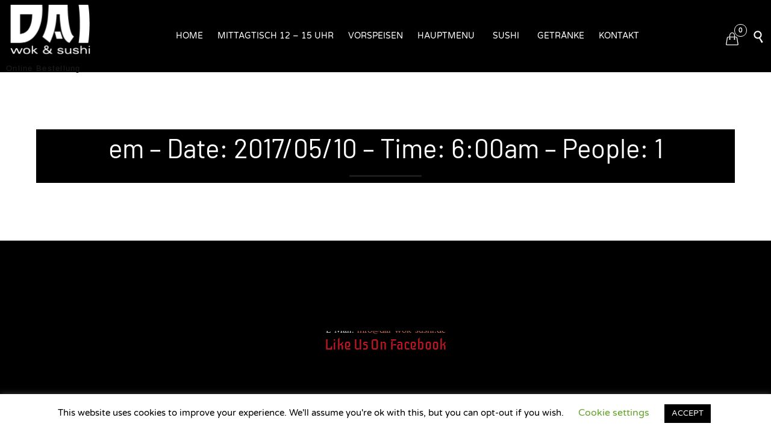

--- FILE ---
content_type: text/html; charset=UTF-8
request_url: https://dai-wok-sushi.de/reservations/em-date-20170510-time-600am-people-1
body_size: 15919
content:
<!DOCTYPE html>
<html lang="de-DE" class="no-js">

<head>
	<meta charset="UTF-8" />
	<meta http-equiv="X-UA-Compatible" content="IE=edge" />
	<meta name="viewport" content="width=device-width, initial-scale=1">

	<link rel="pingback" href="https://dai-wok-sushi.de/xmlrpc.php" />

			<script type='text/javascript' id='bm-font-blocker-js-extra'>
            /* <![CDATA[ */
            var bmFontBlocker = {"root":"https:\/\/dai-wok-sushi.de\/wp-json\/","replace_url":"dai-wok-sushi.de\/wp-json\/bm\/gfonts\/google-font","block_gfonts":true};
            /* ]]> */
		</script>
		<script type='text/javascript' src='https://dai-wok-sushi.de/wp-content/plugins/bm-gfonts/assets/js/font-blocker.js' id='bm-font-blocker-js'></script>
						<script>document.documentElement.className = document.documentElement.className + ' yes-js js_active js'</script>
				<title>em &#8211; Date: 2017/05/10 &#8211; Time: 6:00am &#8211; People: 1 &#8211; Dai Wok Sushi | Tostedt</title>
<link rel='dns-prefetch' href='//ajax.googleapis.com' />
<link rel='dns-prefetch' href='//s.w.org' />
<link rel="alternate" type="application/rss+xml" title="Dai Wok Sushi | Tostedt &raquo; Feed" href="https://dai-wok-sushi.de/feed" />
<link rel="alternate" type="application/rss+xml" title="Dai Wok Sushi | Tostedt &raquo; Kommentar-Feed" href="https://dai-wok-sushi.de/comments/feed" />
		<script type="text/javascript">
			window._wpemojiSettings = {"baseUrl":"https:\/\/s.w.org\/images\/core\/emoji\/13.0.0\/72x72\/","ext":".png","svgUrl":"https:\/\/s.w.org\/images\/core\/emoji\/13.0.0\/svg\/","svgExt":".svg","source":{"concatemoji":"https:\/\/dai-wok-sushi.de\/wp-includes\/js\/wp-emoji-release.min.js?ver=5.5.11"}};
			!function(e,a,t){var n,r,o,i=a.createElement("canvas"),p=i.getContext&&i.getContext("2d");function s(e,t){var a=String.fromCharCode;p.clearRect(0,0,i.width,i.height),p.fillText(a.apply(this,e),0,0);e=i.toDataURL();return p.clearRect(0,0,i.width,i.height),p.fillText(a.apply(this,t),0,0),e===i.toDataURL()}function c(e){var t=a.createElement("script");t.src=e,t.defer=t.type="text/javascript",a.getElementsByTagName("head")[0].appendChild(t)}for(o=Array("flag","emoji"),t.supports={everything:!0,everythingExceptFlag:!0},r=0;r<o.length;r++)t.supports[o[r]]=function(e){if(!p||!p.fillText)return!1;switch(p.textBaseline="top",p.font="600 32px Arial",e){case"flag":return s([127987,65039,8205,9895,65039],[127987,65039,8203,9895,65039])?!1:!s([55356,56826,55356,56819],[55356,56826,8203,55356,56819])&&!s([55356,57332,56128,56423,56128,56418,56128,56421,56128,56430,56128,56423,56128,56447],[55356,57332,8203,56128,56423,8203,56128,56418,8203,56128,56421,8203,56128,56430,8203,56128,56423,8203,56128,56447]);case"emoji":return!s([55357,56424,8205,55356,57212],[55357,56424,8203,55356,57212])}return!1}(o[r]),t.supports.everything=t.supports.everything&&t.supports[o[r]],"flag"!==o[r]&&(t.supports.everythingExceptFlag=t.supports.everythingExceptFlag&&t.supports[o[r]]);t.supports.everythingExceptFlag=t.supports.everythingExceptFlag&&!t.supports.flag,t.DOMReady=!1,t.readyCallback=function(){t.DOMReady=!0},t.supports.everything||(n=function(){t.readyCallback()},a.addEventListener?(a.addEventListener("DOMContentLoaded",n,!1),e.addEventListener("load",n,!1)):(e.attachEvent("onload",n),a.attachEvent("onreadystatechange",function(){"complete"===a.readyState&&t.readyCallback()})),(n=t.source||{}).concatemoji?c(n.concatemoji):n.wpemoji&&n.twemoji&&(c(n.twemoji),c(n.wpemoji)))}(window,document,window._wpemojiSettings);
		</script>
		<style type="text/css">
img.wp-smiley,
img.emoji {
	display: inline !important;
	border: none !important;
	box-shadow: none !important;
	height: 1em !important;
	width: 1em !important;
	margin: 0 .07em !important;
	vertical-align: -0.1em !important;
	background: none !important;
	padding: 0 !important;
}
</style>
	<link rel='stylesheet' id='fp_res_jquery_ui_style-css'  href='//ajax.googleapis.com/ajax/libs/jqueryui/1.10.4/themes/smoothness/jquery-ui.min.css?ver=5.5.11' type='text/css' media='all' />
<link rel='stylesheet' id='wp-block-library-css'  href='https://dai-wok-sushi.de/wp-includes/css/dist/block-library/style.min.css?ver=5.5.11' type='text/css' media='all' />
<link rel='stylesheet' id='wc-block-vendors-style-css'  href='https://dai-wok-sushi.de/wp-content/plugins/woocommerce/packages/woocommerce-blocks/build/vendors-style.css?ver=3.8.1' type='text/css' media='all' />
<link rel='stylesheet' id='wc-block-style-css'  href='https://dai-wok-sushi.de/wp-content/plugins/woocommerce/packages/woocommerce-blocks/build/style.css?ver=3.8.1' type='text/css' media='all' />
<link rel='stylesheet' id='jquery-selectBox-css'  href='https://dai-wok-sushi.de/wp-content/plugins/yith-woocommerce-wishlist/assets/css/jquery.selectBox.css?ver=1.2.0' type='text/css' media='all' />
<link rel='stylesheet' id='yith-wcwl-font-awesome-css'  href='https://dai-wok-sushi.de/wp-content/plugins/yith-woocommerce-wishlist/assets/css/font-awesome.css?ver=4.7.0' type='text/css' media='all' />
<link rel='stylesheet' id='woocommerce_prettyPhoto_css-css'  href='//dai-wok-sushi.de/wp-content/plugins/woocommerce/assets/css/prettyPhoto.css?ver=3.1.6' type='text/css' media='all' />
<link rel='stylesheet' id='yith-wcwl-main-css'  href='https://dai-wok-sushi.de/wp-content/plugins/yith-woocommerce-wishlist/assets/css/style.css?ver=3.18.0' type='text/css' media='all' />
<style id='yith-wcwl-main-inline-css' type='text/css'>
.yith-wcwl-share li a{color: #FFFFFF;}.yith-wcwl-share li a:hover{color: #FFFFFF;}.yith-wcwl-share a.facebook{background: #39599E; background-color: #39599E;}.yith-wcwl-share a.facebook:hover{background: #39599E; background-color: #39599E;}.yith-wcwl-share a.twitter{background: #45AFE2; background-color: #45AFE2;}.yith-wcwl-share a.twitter:hover{background: #39599E; background-color: #39599E;}.yith-wcwl-share a.pinterest{background: #AB2E31; background-color: #AB2E31;}.yith-wcwl-share a.pinterest:hover{background: #39599E; background-color: #39599E;}.yith-wcwl-share a.email{background: #FBB102; background-color: #FBB102;}.yith-wcwl-share a.email:hover{background: #39599E; background-color: #39599E;}.yith-wcwl-share a.whatsapp{background: #00A901; background-color: #00A901;}.yith-wcwl-share a.whatsapp:hover{background: #39599E; background-color: #39599E;}
</style>
<link rel='stylesheet' id='cookie-law-info-css'  href='https://dai-wok-sushi.de/wp-content/plugins/cookie-law-info/legacy/public/css/cookie-law-info-public.css?ver=3.0.8' type='text/css' media='all' />
<link rel='stylesheet' id='cookie-law-info-gdpr-css'  href='https://dai-wok-sushi.de/wp-content/plugins/cookie-law-info/legacy/public/css/cookie-law-info-gdpr.css?ver=3.0.8' type='text/css' media='all' />
<link rel='stylesheet' id='zh_frontend-css'  href='https://dai-wok-sushi.de/wp-content/plugins/order-hours-scheduler-for-woocommerce/assets/bundles/styles/frontend.css?ver=4.2.46' type='text/css' media='all' />
<link rel='stylesheet' id='pac-styles-css'  href='https://dai-wok-sushi.de/wp-content/plugins/woocommerce-product-archive-customiser/assets/css/pac.css?ver=5.5.11' type='text/css' media='all' />
<link rel='stylesheet' id='pac-layout-styles-css'  href='https://dai-wok-sushi.de/wp-content/plugins/woocommerce-product-archive-customiser/assets/css/layout.css?ver=5.5.11' type='text/css' media='only screen and (min-width: 768px)' />
<link rel='stylesheet' id='woocommerce-layout-css'  href='https://dai-wok-sushi.de/wp-content/plugins/woocommerce/assets/css/woocommerce-layout.css?ver=4.8.0' type='text/css' media='all' />
<style id='woocommerce-layout-inline-css' type='text/css'>

	.infinite-scroll .woocommerce-pagination {
		display: none;
	}
</style>
<link rel='stylesheet' id='woocommerce-smallscreen-css'  href='https://dai-wok-sushi.de/wp-content/plugins/woocommerce/assets/css/woocommerce-smallscreen.css?ver=4.8.0' type='text/css' media='only screen and (max-width: 768px)' />
<link rel='stylesheet' id='woocommerce-general-css'  href='https://dai-wok-sushi.de/wp-content/plugins/woocommerce/assets/css/woocommerce.css?ver=4.8.0' type='text/css' media='all' />
<style id='woocommerce-inline-inline-css' type='text/css'>
.woocommerce form .form-row .required { visibility: visible; }
</style>
<link rel='stylesheet' id='megamenu-css'  href='https://dai-wok-sushi.de/wp-content/uploads/maxmegamenu/style.css?ver=db8b8b' type='text/css' media='all' />
<link rel='stylesheet' id='dashicons-css'  href='https://dai-wok-sushi.de/wp-includes/css/dashicons.min.css?ver=5.5.11' type='text/css' media='all' />
<style id='dashicons-inline-css' type='text/css'>
[data-font="Dashicons"]:before {font-family: 'Dashicons' !important;content: attr(data-icon) !important;speak: none !important;font-weight: normal !important;font-variant: normal !important;text-transform: none !important;line-height: 1 !important;font-style: normal !important;-webkit-font-smoothing: antialiased !important;-moz-osx-font-smoothing: grayscale !important;}
</style>
<link rel='stylesheet' id='fp_font_icons-css'  href='//dai-wok-sushi.de/wp-content/plugins/foodpress/assets/fonts/font-awesome.css?ver=5.5.11' type='text/css' media='all' />
<link rel='stylesheet' id='fp_fonts-css'  href='//dai-wok-sushi.de/wp-content/plugins/foodpress/assets/fonts/fp_fonts.css?ver=5.5.11' type='text/css' media='all' />
<link rel='stylesheet' id='fp_default-css'  href='//dai-wok-sushi.de/wp-content/plugins/foodpress/assets/css/foodpress_styles.css?ver=5.5.11' type='text/css' media='all' />
<link rel='stylesheet' id='fp_google_fonts-css'  href='https://dai-wok-sushi.de/wp-content/google-fonts/open-sans.css?ver=5.5.11' type='text/css' media='all' />
<link rel='stylesheet' id='foodpress_dynamic_styles-css'  href='https://dai-wok-sushi.de/wp-content/plugins/foodpress/assets/css/foodpress_dynamic_styles.css?ver=5.5.11' type='text/css' media='all' />
<link rel='stylesheet' id='fp_res_timepicker_style-css'  href='//dai-wok-sushi.de/wp-content/plugins/foodpress/assets/css/jquery.timepicker.css?ver=5.5.11' type='text/css' media='all' />
<link rel='stylesheet' id='fp_res_intl_phone_input-css'  href='https://dai-wok-sushi.de/wp-content/plugins/foodpress/assets/css/intlTelInput.css?ver=5.5.11' type='text/css' media='all' />
<link rel='stylesheet' id='vamtam-gfonts-css'  href='https://dai-wok-sushi.de/wp-content/google-fonts/barlow-anaheim-halant-varela-round-libre-baskerville-habibi-iceberg.css?ver=10.1' type='text/css' media='all' />
<link rel='stylesheet' id='front-all-css'  href='https://dai-wok-sushi.de/wp-content/themes/vip-restaurant/cache/all.css?ver=1678887484' type='text/css' media='all' />
<style id='front-all-inline-css' type='text/css'>

			@font-face {
				font-family: 'icomoon';
				src: url( https://dai-wok-sushi.de/wp-content/themes/vip-restaurant/vamtam/assets/fonts/icons/icons.ttf) format('truetype');
				font-weight: normal;
				font-style: normal;
			}

			@font-face {
				font-family: 'theme';
				src: url(https://dai-wok-sushi.de/wp-content/themes/vip-restaurant/vamtam/assets/fonts/theme-icons/theme-icons.ttf) format('truetype'),
					url(https://dai-wok-sushi.de/wp-content/themes/vip-restaurant/vamtam/assets/fonts/theme-icons/theme-icons.woff) format('woff'),
					url(https://dai-wok-sushi.de/wp-content/themes/vip-restaurant/vamtam/assets/fonts/theme-icons/theme-icons.svg#theme-icons) format('svg');
				font-weight: normal;
				font-style: normal;
			}
		
</style>
<link rel='stylesheet' id='cubeportfolio-css'  href='https://dai-wok-sushi.de/wp-content/themes/vip-restaurant/vamtam/assets/cubeportfolio/css/cubeportfolio.min.css?ver=4.4.0' type='text/css' media='all' />
<script type='text/javascript' src='https://dai-wok-sushi.de/wp-content/themes/vip-restaurant/vamtam/assets/js/modernizr.min.js?ver=3.2.0' id='modernizr-js'></script>
<script type='text/javascript' src='https://dai-wok-sushi.de/wp-includes/js/jquery/jquery.js?ver=1.12.4-wp' id='jquery-core-js'></script>
<script type='text/javascript' src='https://dai-wok-sushi.de/wp-content/plugins/1and1-wordpress-assistant/js/cookies.js?ver=5.5.11' id='1and1-wp-cookies-js'></script>
<script type='text/javascript' id='cookie-law-info-js-extra'>
/* <![CDATA[ */
var Cli_Data = {"nn_cookie_ids":[],"cookielist":[],"non_necessary_cookies":[],"ccpaEnabled":"","ccpaRegionBased":"","ccpaBarEnabled":"","strictlyEnabled":["necessary","obligatoire"],"ccpaType":"gdpr","js_blocking":"","custom_integration":"","triggerDomRefresh":"","secure_cookies":""};
var cli_cookiebar_settings = {"animate_speed_hide":"500","animate_speed_show":"500","background":"#FFF","border":"#b1a6a6c2","border_on":"","button_1_button_colour":"#000","button_1_button_hover":"#000000","button_1_link_colour":"#fff","button_1_as_button":"1","button_1_new_win":"","button_2_button_colour":"#333","button_2_button_hover":"#292929","button_2_link_colour":"#444","button_2_as_button":"","button_2_hidebar":"","button_3_button_colour":"#000","button_3_button_hover":"#000000","button_3_link_colour":"#fff","button_3_as_button":"1","button_3_new_win":"","button_4_button_colour":"#000","button_4_button_hover":"#000000","button_4_link_colour":"#62a329","button_4_as_button":"","button_7_button_colour":"#61a229","button_7_button_hover":"#4e8221","button_7_link_colour":"#fff","button_7_as_button":"1","button_7_new_win":"","font_family":"inherit","header_fix":"","notify_animate_hide":"1","notify_animate_show":"","notify_div_id":"#cookie-law-info-bar","notify_position_horizontal":"right","notify_position_vertical":"bottom","scroll_close":"","scroll_close_reload":"","accept_close_reload":"","reject_close_reload":"","showagain_tab":"1","showagain_background":"#fff","showagain_border":"#000","showagain_div_id":"#cookie-law-info-again","showagain_x_position":"100px","text":"#000","show_once_yn":"","show_once":"10000","logging_on":"","as_popup":"","popup_overlay":"1","bar_heading_text":"","cookie_bar_as":"banner","popup_showagain_position":"bottom-right","widget_position":"left"};
var log_object = {"ajax_url":"https:\/\/dai-wok-sushi.de\/wp-admin\/admin-ajax.php"};
/* ]]> */
</script>
<script type='text/javascript' src='https://dai-wok-sushi.de/wp-content/plugins/cookie-law-info/legacy/public/js/cookie-law-info-public.js?ver=3.0.8' id='cookie-law-info-js'></script>
<script type='text/javascript' src='https://dai-wok-sushi.de/wp-content/plugins/woocommerce/assets/js/jquery-blockui/jquery.blockUI.min.js?ver=2.70' id='jquery-blockui-js'></script>
<script type='text/javascript' id='wc-add-to-cart-js-extra'>
/* <![CDATA[ */
var wc_add_to_cart_params = {"ajax_url":"\/wp-admin\/admin-ajax.php","wc_ajax_url":"\/?wc-ajax=%%endpoint%%","i18n_view_cart":"Warenkorb anzeigen","cart_url":"https:\/\/dai-wok-sushi.de\/cart","is_cart":"","cart_redirect_after_add":"no"};
/* ]]> */
</script>
<script type='text/javascript' src='https://dai-wok-sushi.de/wp-content/plugins/woocommerce/assets/js/frontend/add-to-cart.min.js?ver=4.8.0' id='wc-add-to-cart-js'></script>
<script type='text/javascript' src='https://dai-wok-sushi.de/wp-content/plugins/js_composer/assets/js/vendors/woocommerce-add-to-cart.js?ver=6.7.0' id='vc_woocommerce-add-to-cart-js-js'></script>
<link rel="https://api.w.org/" href="https://dai-wok-sushi.de/wp-json/" /><link rel="EditURI" type="application/rsd+xml" title="RSD" href="https://dai-wok-sushi.de/xmlrpc.php?rsd" />
<link rel="wlwmanifest" type="application/wlwmanifest+xml" href="https://dai-wok-sushi.de/wp-includes/wlwmanifest.xml" /> 
<link rel='prev' title='lina &#8211; Date: 2017/05/03 &#8211; Time: 2:00am &#8211; People: 1' href='https://dai-wok-sushi.de/reservations/lina-date-20170503-time-200am-people-1' />
<link rel='next' title='fdsfd &#8211; Date: 2017/05/23 &#8211; Time: 3:00pm &#8211; People: 1' href='https://dai-wok-sushi.de/reservations/fdsfd-date-20170523-time-300pm-people-1' />
<meta name="generator" content="WordPress 5.5.11" />
<meta name="generator" content="WooCommerce 4.8.0" />
<link rel="canonical" href="https://dai-wok-sushi.de/reservations/em-date-20170510-time-600am-people-1" />
<link rel='shortlink' href='https://dai-wok-sushi.de/?p=12802' />
<link rel="alternate" type="application/json+oembed" href="https://dai-wok-sushi.de/wp-json/oembed/1.0/embed?url=https%3A%2F%2Fdai-wok-sushi.de%2Freservations%2Fem-date-20170510-time-600am-people-1" />
<link rel="alternate" type="text/xml+oembed" href="https://dai-wok-sushi.de/wp-json/oembed/1.0/embed?url=https%3A%2F%2Fdai-wok-sushi.de%2Freservations%2Fem-date-20170510-time-600am-people-1&#038;format=xml" />
	<noscript><style>.woocommerce-product-gallery{ opacity: 1 !important; }</style></noscript>
	

<!-- foodPress Version -->
<meta name="generator" content="foodPress 1.5.3" />

<meta name="generator" content="Powered by WPBakery Page Builder - drag and drop page builder for WordPress."/>
<meta name="generator" content="Powered by Slider Revolution 6.5.0 - responsive, Mobile-Friendly Slider Plugin for WordPress with comfortable drag and drop interface." />

<!-- Jetpack Open Graph Tags -->
<meta property="og:type" content="article" />
<meta property="og:title" content="em &#8211; Date: 2017/05/10 &#8211; Time: 6:00am &#8211; People: 1" />
<meta property="og:url" content="https://dai-wok-sushi.de/reservations/em-date-20170510-time-600am-people-1" />
<meta property="og:description" content="Besuche den Beitrag für mehr Info." />
<meta property="article:published_time" content="2017-05-04T13:39:33+00:00" />
<meta property="article:modified_time" content="2017-05-04T13:39:33+00:00" />
<meta property="og:site_name" content="Dai Wok Sushi | Tostedt" />
<meta property="og:image" content="https://dai-wok-sushi.de/wp-content/uploads/2020/04/cropped-dai_logo_Zeichenfläche-1.png" />
<meta property="og:image:width" content="512" />
<meta property="og:image:height" content="512" />
<meta property="og:locale" content="de_DE" />
<meta name="twitter:text:title" content="em &#8211; Date: 2017/05/10 &#8211; Time: 6:00am &#8211; People: 1" />
<meta name="twitter:image" content="https://dai-wok-sushi.de/wp-content/uploads/2020/04/cropped-dai_logo_Zeichenfläche-1-270x270.png" />
<meta name="twitter:card" content="summary" />
<meta name="twitter:description" content="Besuche den Beitrag für mehr Info." />

<!-- End Jetpack Open Graph Tags -->
<link rel="icon" href="https://dai-wok-sushi.de/wp-content/uploads/2020/04/cropped-dai_logo_Zeichenfläche-1-32x32.png" sizes="32x32" />
<link rel="icon" href="https://dai-wok-sushi.de/wp-content/uploads/2020/04/cropped-dai_logo_Zeichenfläche-1-192x192.png" sizes="192x192" />
<link rel="apple-touch-icon" href="https://dai-wok-sushi.de/wp-content/uploads/2020/04/cropped-dai_logo_Zeichenfläche-1-180x180.png" />
<meta name="msapplication-TileImage" content="https://dai-wok-sushi.de/wp-content/uploads/2020/04/cropped-dai_logo_Zeichenfläche-1-270x270.png" />
<script type="text/javascript">function setREVStartSize(e){
			//window.requestAnimationFrame(function() {				 
				window.RSIW = window.RSIW===undefined ? window.innerWidth : window.RSIW;	
				window.RSIH = window.RSIH===undefined ? window.innerHeight : window.RSIH;	
				try {								
					var pw = document.getElementById(e.c).parentNode.offsetWidth,
						newh;
					pw = pw===0 || isNaN(pw) ? window.RSIW : pw;
					e.tabw = e.tabw===undefined ? 0 : parseInt(e.tabw);
					e.thumbw = e.thumbw===undefined ? 0 : parseInt(e.thumbw);
					e.tabh = e.tabh===undefined ? 0 : parseInt(e.tabh);
					e.thumbh = e.thumbh===undefined ? 0 : parseInt(e.thumbh);
					e.tabhide = e.tabhide===undefined ? 0 : parseInt(e.tabhide);
					e.thumbhide = e.thumbhide===undefined ? 0 : parseInt(e.thumbhide);
					e.mh = e.mh===undefined || e.mh=="" || e.mh==="auto" ? 0 : parseInt(e.mh,0);		
					if(e.layout==="fullscreen" || e.l==="fullscreen") 						
						newh = Math.max(e.mh,window.RSIH);					
					else{					
						e.gw = Array.isArray(e.gw) ? e.gw : [e.gw];
						for (var i in e.rl) if (e.gw[i]===undefined || e.gw[i]===0) e.gw[i] = e.gw[i-1];					
						e.gh = e.el===undefined || e.el==="" || (Array.isArray(e.el) && e.el.length==0)? e.gh : e.el;
						e.gh = Array.isArray(e.gh) ? e.gh : [e.gh];
						for (var i in e.rl) if (e.gh[i]===undefined || e.gh[i]===0) e.gh[i] = e.gh[i-1];
											
						var nl = new Array(e.rl.length),
							ix = 0,						
							sl;					
						e.tabw = e.tabhide>=pw ? 0 : e.tabw;
						e.thumbw = e.thumbhide>=pw ? 0 : e.thumbw;
						e.tabh = e.tabhide>=pw ? 0 : e.tabh;
						e.thumbh = e.thumbhide>=pw ? 0 : e.thumbh;					
						for (var i in e.rl) nl[i] = e.rl[i]<window.RSIW ? 0 : e.rl[i];
						sl = nl[0];									
						for (var i in nl) if (sl>nl[i] && nl[i]>0) { sl = nl[i]; ix=i;}															
						var m = pw>(e.gw[ix]+e.tabw+e.thumbw) ? 1 : (pw-(e.tabw+e.thumbw)) / (e.gw[ix]);					
						newh =  (e.gh[ix] * m) + (e.tabh + e.thumbh);
					}				
					if(window.rs_init_css===undefined) window.rs_init_css = document.head.appendChild(document.createElement("style"));					
					document.getElementById(e.c).height = newh+"px";
					window.rs_init_css.innerHTML += "#"+e.c+"_wrapper { height: "+newh+"px }";				
				} catch(e){
					console.log("Failure at Presize of Slider:" + e)
				}					   
			//});
		  };</script>
		<style type="text/css" id="wp-custom-css">
			header {
	background-color: black!important;
}
.vamtam-main {
	background-color: black;
}
p, h1, small {color: white;}
header li.mega-menu-item a.mega-menu-link {
	color: white!important;
	text-transform: uppercase!important;
}
header li.mega-menu-item a.mega-menu-link:hover {
	color: red!important;
}
#mega-menu-wrap-menu-header {
	background: black !important;
}
li.mega-menu-flyout ul.mega-sub-menu {
	background: black!important;
}
ul.mega-sub-menu a.mega-menu-link {
	background: #be1622!important;
	
}
li.mega-menu-item.mega-toggle-on > a.mega-menu-link:active {
	background-color: #be1622;
}

#vamtam-megamenu-main-menu-toggle::before, .yith-wcwl-add-button>a i, .woocommerce-error li a {
	color: #be1622;
}
.woocommerce .price .amount, .woocommerce .price ins .amount, span.posted_in, .woocommerce div.product .product_meta .posted_in a {
	color: white!important;
}
.woocommerce div.product form.cart .button {
	background: #be1622;
}
.yith-wcwl-add-button span, .shipping-costs-info a, span.woocommerce-Price-amount.amount, .woocommerce-gzd-legal-checkbox-text, .woocommerce ul#shipping_method li label, 
.woocommerce.woocommerce-checkout .amount {
	color: #be1622;
}
p.price bdi {
	font-size: 1.5rem!important;
	font-style: bold;
}
th {
	color: white;
}
small.shipped_via, .woocommerce.woocommerce-checkout table.shop_table td:last-child, .woocommerce .price .amount bdi{
	color: #be1622;
}
.woocommerce.woocommerce-cart .cart_totals table.shop_table th, .woocommerce.woocommerce-checkout table.shop_table th, .wc-gzd-product-name-right {
	color: black;
}
.woocommerce-error li, .woocommerce-info li, .woocommerce-message li, .woocommerce .woocommerce-customer-details :last-child, h2.woocommerce-column__title, .woocommerce-order-received .woocommerce .order_details li,
.woocommerce-order-details__title { 
	color: white;
}
.woocommerce-cart-form {
		background-color: darkgray;
}
.woocommerce.woocommerce-checkout table.shop_table th, .woocommerce .woocommerce-order-details:last-child, .woocommerce-table__product-name.product-name a {
	color: white!important;
}
.woocommerce.woocommerce-checkout table.shop_table th, .woocommerce.woocommerce-checkout table.shop_table td, .woocommerce-checkout #payment div.payment_box p:last-child, #order_review.woocommerce-checkout-review-order, .woocommerce.woocommerce-checkout p   {
	color: black !important;
}
		</style>
		<noscript><style> .wpb_animate_when_almost_visible { opacity: 1; }</style></noscript><style type="text/css">/** Mega Menu CSS: fs **/</style>
</head>
<body class="reservation-template-default single single-reservation postid-12802 theme-vip-restaurant wc-pac-hide-sale-flash wc-pac-hide-product-count wc-pac-hide-product-sorting wc-pac-hide-price wc-pac-hide-rating woocommerce-no-js mega-menu-menu-header full header-layout-logo-menu pagination-load-more  sticky-header-type-normal vamtam-not-scrolled has-page-header no-header-slider no-header-sidebars responsive-layout sticky-header sticky-footer vamtam-limit-wrapper layout-full wpb-js-composer js-comp-ver-6.7.0 vc_responsive">
	<span id="top"></span>
	
	<div class="fixed-header-box sticky-header-state-reset" style="">
	<header class="main-header layout-logo-menu header-content-wrapper">
				<div class="limit-wrapper header-maybe-limit-wrapper header-padding">
	<div class="header-contents">
		<div class="first-row">
			<div class="logo-wrapper">
		<div class="logo-tagline">
		<a href="https://dai-wok-sushi.de/" title="Dai Wok Sushi | Tostedt" class="logo " style="min-width:148px">				<img src="https://dai-wok-sushi.de/wp-content/uploads/2020/04/dai_logo_web_Zeichenfläche-1.png" alt="Dai Wok Sushi | Tostedt" class="normal-logo" width="148" height="103"  style="max-height: 103.5px;"/>
									<img src="https://dai-wok-sushi.de/wp-content/uploads/2020/04/dai_logo_Zeichenfläche-1.png" alt="Dai Wok Sushi | Tostedt" class="alternative-logo" width="148" height="103"  style="max-height: 103.5px;"/>
									</a>
						<span class="site-tagline">Online Bestellung</span>
			</div>
	<div class="mobile-logo-additions">
								<a class="vamtam-cart-dropdown-link icon theme no-dropdown" href="https://dai-wok-sushi.de/cart">
				<span class="icon theme">&#57453;</span>
				<span class="products cart-empty">...</span>
			</a>
				<button class="header-search icon vamtam-overlay-search-trigger">&#57648;</button>
				<div id="vamtam-megamenu-main-menu-toggle"></div>
	</div>
</div>
		</div>

		<div class="second-row has-search">
			<div id="menus">
				<nav id="main-menu">
		<a href="#main" title="Skip to content" class="visuallyhidden">Skip to content</a>
	<div id="mega-menu-wrap-menu-header" class="mega-menu-wrap"><div class="mega-menu-toggle"><div class="mega-toggle-blocks-left"></div><div class="mega-toggle-blocks-center"></div><div class="mega-toggle-blocks-right"><div class='mega-toggle-block mega-menu-toggle-block mega-toggle-block-1' id='mega-toggle-block-1' tabindex='0'><span class='mega-toggle-label' role='button' aria-expanded='false'><span class='mega-toggle-label-closed'>MENU</span><span class='mega-toggle-label-open'>MENU</span></span></div></div></div><ul id="mega-menu-menu-header" class="mega-menu max-mega-menu mega-menu-horizontal mega-no-js" data-event="hover_intent" data-effect="slide" data-effect-speed="200" data-effect-mobile="disabled" data-effect-speed-mobile="0" data-mobile-force-width="false" data-second-click="go" data-document-click="collapse" data-vertical-behaviour="accordion" data-breakpoint="900" data-unbind="true" data-mobile-state="collapse_all" data-hover-intent-timeout="300" data-hover-intent-interval="100"><li class='mega-menu-item mega-menu-item-type-post_type mega-menu-item-object-page mega-menu-item-home mega-align-bottom-left mega-menu-flyout mega-menu-item-20' id='mega-menu-item-20'><a class="mega-menu-link" href="https://dai-wok-sushi.de/" tabindex="0">Home</a></li><li class='mega-menu-item mega-menu-item-type-post_type mega-menu-item-object-page mega-align-bottom-left mega-menu-flyout mega-menu-item-30826' id='mega-menu-item-30826'><a class="mega-menu-link" href="https://dai-wok-sushi.de/mittagtisch" tabindex="0">Mittagtisch 12 – 15 Uhr</a></li><li class='mega-menu-item mega-menu-item-type-custom mega-menu-item-object-custom mega-align-bottom-left mega-menu-flyout mega-menu-item-30789' id='mega-menu-item-30789'><a class="mega-menu-link" href="https://dai-wok-sushi.de/online-bestellung/#vorspeisen" tabindex="0">Vorspeisen</a></li><li class='mega-menu-item mega-menu-item-type-custom mega-menu-item-object-custom mega-menu-item-has-children mega-align-bottom-left mega-menu-flyout mega-menu-item-30791' id='mega-menu-item-30791'><a class="mega-menu-link" href="https://dai-wok-sushi.de/online-bestellung/#Hauptmenu" aria-haspopup="true" aria-expanded="false" tabindex="0">Hauptmenu<span class="mega-indicator" tabindex="0" role="button" aria-label="Hauptmenu submenu"></span></a>
<ul class="mega-sub-menu">
<li class='mega-menu-item mega-menu-item-type-custom mega-menu-item-object-custom mega-menu-item-30935' id='mega-menu-item-30935'><a class="mega-menu-link" href="https://dai-wok-sushi.de/online-bestellung/#Nudeln">Nudeln</a></li><li class='mega-menu-item mega-menu-item-type-custom mega-menu-item-object-custom mega-menu-item-30936' id='mega-menu-item-30936'><a class="mega-menu-link" href="https://dai-wok-sushi.de/online-bestellung/#Eierreis">Eierreis</a></li><li class='mega-menu-item mega-menu-item-type-custom mega-menu-item-object-custom mega-menu-item-30937' id='mega-menu-item-30937'><a class="mega-menu-link" href="https://dai-wok-sushi.de/online-bestellung/#Huhnerfleisch%20mit%20Reis">Hühnerfl. mit Reis</a></li><li class='mega-menu-item mega-menu-item-type-custom mega-menu-item-object-custom mega-menu-item-30938' id='mega-menu-item-30938'><a class="mega-menu-link" href="https://dai-wok-sushi.de/online-bestellung/#Rindfleisch%20mit%20reis">Rindfl. mit Reis</a></li><li class='mega-menu-item mega-menu-item-type-custom mega-menu-item-object-custom mega-menu-item-30939' id='mega-menu-item-30939'><a class="mega-menu-link" href="https://dai-wok-sushi.de/online-bestellung/#Kross-Ente%20mit%20Reis">Ente mit Reis</a></li><li class='mega-menu-item mega-menu-item-type-custom mega-menu-item-object-custom mega-menu-item-30940' id='mega-menu-item-30940'><a class="mega-menu-link" href="https://dai-wok-sushi.de/online-bestellung/#Fish%20mit%20reis">Fish mit Reis</a></li><li class='mega-menu-item mega-menu-item-type-custom mega-menu-item-object-custom mega-menu-item-30941' id='mega-menu-item-30941'><a class="mega-menu-link" href="https://dai-wok-sushi.de/online-bestellung/#Garnelen%20mit%20reis">Garnelen mit Reis</a></li><li class='mega-menu-item mega-menu-item-type-custom mega-menu-item-object-custom mega-menu-item-30942' id='mega-menu-item-30942'><a class="mega-menu-link" href="https://dai-wok-sushi.de/online-bestellung/#Tofu%20mit%20reis">Tofu mit Reis</a></li><li class='mega-menu-item mega-menu-item-type-custom mega-menu-item-object-custom mega-menu-item-30943' id='mega-menu-item-30943'><a class="mega-menu-link" href="https://dai-wok-sushi.de/online-bestellung/#Wok%20special">Wok Special</a></li></ul>
</li><li class='mega-menu-item mega-menu-item-type-custom mega-menu-item-object-custom mega-menu-item-has-children mega-align-bottom-left mega-menu-flyout mega-menu-item-30819' id='mega-menu-item-30819'><a class="mega-menu-link" href="https://dai-wok-sushi.de/online-bestellung/#Sushi" aria-haspopup="true" aria-expanded="false" tabindex="0">Sushi<span class="mega-indicator" tabindex="0" role="button" aria-label="Sushi submenu"></span></a>
<ul class="mega-sub-menu">
<li class='mega-menu-item mega-menu-item-type-custom mega-menu-item-object-custom mega-menu-item-30946' id='mega-menu-item-30946'><a class="mega-menu-link" href="https://dai-wok-sushi.de/online-bestellung/#Maki">Maki</a></li><li class='mega-menu-item mega-menu-item-type-custom mega-menu-item-object-custom mega-menu-item-30947' id='mega-menu-item-30947'><a class="mega-menu-link" href="https://dai-wok-sushi.de/online-bestellung/#Nigiri">Nigiri</a></li><li class='mega-menu-item mega-menu-item-type-custom mega-menu-item-object-custom mega-menu-item-30948' id='mega-menu-item-30948'><a class="mega-menu-link" href="https://dai-wok-sushi.de/online-bestellung/#Sashimi">Sashimi</a></li><li class='mega-menu-item mega-menu-item-type-custom mega-menu-item-object-custom mega-menu-item-30949' id='mega-menu-item-30949'><a class="mega-menu-link" href="https://dai-wok-sushi.de/online-bestellung/#Futo%20Maki">Futo Maki</a></li><li class='mega-menu-item mega-menu-item-type-custom mega-menu-item-object-custom mega-menu-item-30950' id='mega-menu-item-30950'><a class="mega-menu-link" href="https://dai-wok-sushi.de/online-bestellung/#Ura%20Maki">Ura Maki</a></li><li class='mega-menu-item mega-menu-item-type-custom mega-menu-item-object-custom mega-menu-item-30951' id='mega-menu-item-30951'><a class="mega-menu-link" href="https://dai-wok-sushi.de/online-bestellung/#Inside%20Out">Inside Out</a></li><li class='mega-menu-item mega-menu-item-type-custom mega-menu-item-object-custom mega-menu-item-30952' id='mega-menu-item-30952'><a class="mega-menu-link" href="https://dai-wok-sushi.de/online-bestellung/#Special%20Sushi%20Sets">Sushi Sets</a></li><li class='mega-menu-item mega-menu-item-type-custom mega-menu-item-object-custom mega-menu-item-30953' id='mega-menu-item-30953'><a class="mega-menu-link" href="https://dai-wok-sushi.de/online-bestellung/#Sushi%20Dip">Sushi Dips (80 ml)</a></li><li class='mega-menu-item mega-menu-item-type-custom mega-menu-item-object-custom mega-menu-item-30802' id='mega-menu-item-30802'><a class="mega-menu-link" href="https://dai-wok-sushi.de/online-bestellung/#Extras%20&#038;%20Kindermenü">Extras Saucen  & Kindermenü</a></li></ul>
</li><li class='mega-menu-item mega-menu-item-type-post_type mega-menu-item-object-page mega-align-bottom-left mega-menu-flyout mega-menu-item-13474' id='mega-menu-item-13474'><a class="mega-menu-link" href="https://dai-wok-sushi.de/getranke" tabindex="0">Getränke</a></li><li class='mega-menu-item mega-menu-item-type-post_type mega-menu-item-object-page mega-align-bottom-left mega-menu-flyout mega-menu-item-22' id='mega-menu-item-22'><a class="mega-menu-link" href="https://dai-wok-sushi.de/kontakt" tabindex="0">Kontakt</a></li></ul></div></nav>
			</div>
		</div>

		<div class="cart-dropdown">
	<div class="cart-dropdown-inner">
		<a class="vamtam-cart-dropdown-link icon theme" href="#">
			<span class="icon theme">&#57453;</span>
			<span class="products cart-empty">...</span>
		</a>
		<div class="widget woocommerce widget_shopping_cart">
			<div class="widget_shopping_cart_content"></div>
		</div>
	</div>
</div>

		<div class="search-wrapper" >
	<button class="header-search icon vamtam-overlay-search-trigger">&#57645;</button>
</div>

			</div>
</div>
	</header>

	</div>

	
	<div id="page" class="main-container">

		<div class="boxed-layout">
			<div class="pane-wrapper clearfix">
								<div id="main-content">
					<div id="sub-header" class="layout-full">
	<div class="meta-header" style="">
				<div class="limit-wrapper">
			<div class="meta-header-inside">
				<header class="page-header layout-centered  " data-progressive-animation="page-title">
	<h1 style="" itemprop="headline">
		em &#8211; Date: 2017/05/10 &#8211; Time: 6:00am &#8211; People: 1
			</h1>

			<div class="page-header-line"></div>
	
	

</header>
			</div>
		</div>
	</div>
</div>

										<div id="main" role="main" class="vamtam-main layout-full  ">
						
													<div class="limit-wrapper">
						

		<div class="row page-wrapper">
			
			<article class="single-post-wrapper full post-12802 reservation type-reservation status-publish hentry">
								<div class="page-content loop-wrapper clearfix full">
					<div class="post-article no-image-wrapper single">
	<div class="standard-post-format clearfix as-normal as-standard-post-format">
		<div class="post-content-outer single-post">


	
			<div class="meta-top clearfix">
							<span class="author vamtam-meta-author" ><a href="https://dai-wok-sushi.de/author/entwickler" title="Beiträge von Entwickler" rel="author">Entwickler</a></span>
			
							<span class="post-date vamtam-meta-date" itemprop="datePublished" >Mai 4, 2017 </span>
			
			
		</div>
	
	

	<div class="post-content the-content">
	</div>

	<div class="post-meta">
			<div class="vamtam-meta-tax" ><span class="icon theme">&#57452;</span> <span class="visuallyhidden">Category </span></div>
		<div class="the-tags vamtam-meta-tax" >
					</div>
	</div>

	
</div>
	</div>
</div>
					<div class="clearboth">
						
<div class="limit-wrapper">
</div>
					</div>
				</div>
			</article>

					</div>

			
						</div> <!-- .limit-wrapper -->
	
				</div><!-- #main -->

			</div><!-- #main-content -->

							<div class="footer-wrapper" >
					<footer class="main-footer vamtam-hide-bg-lowres" style="background-color:#000;background-image:none;">
													<div class="footer-sidebars-wrapper limit-wrapper">
								<div id="footer-sidebars" class="limit-wrapper">
	<div class="row">
																<aside class="cell-1-1 fit" data-id="1">
					<section id="custom_html-4" class="widget_text widget widget_custom_html"><h4 class="widget-title">Lieferzeiten</h4><div class="textwidget custom-html-widget">Montags Ruhetag<br>
Di. - Sa.: 17.00 - 21.00 Uhr<br>
So.: 12.00 - 21.00 Uhr<br>
<h5>
Öffnungszeiten	
</h5>
(zum Mitnehmen u. Im Haus)<br>
Di. - Fr : 12:00 bis 15:00 Uhr 17:00 bis 21:00 Uhr <br>
Sa. 17:00 bis 21:00 Uhr <br>So. 12:00 bis 21:00 Uhr <br>Montags Ruhetag
<h4 >Telefon</h4>
<h4 style="color: white;"><a  href="tel:+4941822399070">04182 2399070</a></h4></div></section><section id="custom_html-7" class="widget_text widget widget_custom_html"><h4 class="widget-title">E-Mail &#038; Social Media</h4><div class="textwidget custom-html-widget">E-Mail: <a href="mailto:info@dai-wok-sushi.de">info@dai-wok-sushi.de</a>
</div></section><section id="fbw_id-3" class="widget widget_fbw_id"><h4 class="widget-title">Like Us On Facebook</h4><div class="fb_loader" style="text-align: center !important;"><img src="https://dai-wok-sushi.de/wp-content/plugins/facebook-pagelike-widget/loader.gif" alt="Facebook Pagelike Widget" /></div><div id="fb-root"></div>
        <div class="fb-page" data-href="https://www.facebook.com/daiwoksushi/ " data-width="300" data-height="500" data-small-header="true" data-adapt-container-width="true" data-hide-cover="false" data-show-facepile="false" style="" hide_cta="false" data-tabs="timeline" data-lazy="true"></div></section>        <!-- A WordPress plugin developed by Milap Patel -->
    				</aside>
																																																														</div>
</div>
							</div>
											</footer>

					
						<div class="vamtam-subfooter copyrights vamtam-hide-bg-lowres" style="background-color:#ffffff;background-image:none;">
		<div class="limit-wrapper">
			<div class="row">
													<div class="vamtam-grid grid-1-2">© 2020 Dai Wok Sushi| <a href="/kontakt#impressum">Impressum</a> | <a href="/datenschutz">Datenschutz</a></div>
					<div class="vamtam-grid grid-1-2 textright"></div>
							</div>
		</div>
	</div>
				</div>
			
		</div><!-- / .pane-wrapper -->

	</div><!-- / .boxed-layout -->
</div><!-- / #page -->

<div id="vamtam-overlay-search">
	<button id="vamtam-overlay-search-close"><span class='icon shortcode theme  use-hover' style=''>&#59648;</span></button>
	<form action="https://dai-wok-sushi.de/" class="searchform" method="get" role="search" novalidate="">
		<input type="search" required="required" placeholder="Search..." name="s" value="" />
			</form>
</div>


	<div id="scroll-to-top" class="icon" >&#59662;</div>

		<script type="text/javascript">
			window.RS_MODULES = window.RS_MODULES || {};
			window.RS_MODULES.modules = window.RS_MODULES.modules || {};
			window.RS_MODULES.defered = false;
			window.RS_MODULES.waiting = ["main","parallax","video","slideanims","actions","layeranimation","navigation","carousel","panzoom"];
			window.RS_MODULES.moduleWaiting = window.RS_MODULES.moduleWaiting || {};
			window.RS_MODULES.type = 'compiled';
		</script>
		<!--googleoff: all--><div id="cookie-law-info-bar" data-nosnippet="true"><span>This website uses cookies to improve your experience. We'll assume you're ok with this, but you can opt-out if you wish. <a role='button' class="cli_settings_button" style="margin:5px 20px 5px 20px">Cookie settings</a><a role='button' data-cli_action="accept" id="cookie_action_close_header" class="medium cli-plugin-button cli-plugin-main-button cookie_action_close_header cli_action_button wt-cli-accept-btn" style="margin:5px">ACCEPT</a></span></div><div id="cookie-law-info-again" data-nosnippet="true"><span id="cookie_hdr_showagain">Privacy &amp; Cookies Policy</span></div><div class="cli-modal" data-nosnippet="true" id="cliSettingsPopup" tabindex="-1" role="dialog" aria-labelledby="cliSettingsPopup" aria-hidden="true">
  <div class="cli-modal-dialog" role="document">
	<div class="cli-modal-content cli-bar-popup">
		  <button type="button" class="cli-modal-close" id="cliModalClose">
			<svg class="" viewBox="0 0 24 24"><path d="M19 6.41l-1.41-1.41-5.59 5.59-5.59-5.59-1.41 1.41 5.59 5.59-5.59 5.59 1.41 1.41 5.59-5.59 5.59 5.59 1.41-1.41-5.59-5.59z"></path><path d="M0 0h24v24h-24z" fill="none"></path></svg>
			<span class="wt-cli-sr-only">Schließen</span>
		  </button>
		  <div class="cli-modal-body">
			<div class="cli-container-fluid cli-tab-container">
	<div class="cli-row">
		<div class="cli-col-12 cli-align-items-stretch cli-px-0">
			<div class="cli-privacy-overview">
				<h4>Privacy Overview</h4>				<div class="cli-privacy-content">
					<div class="cli-privacy-content-text">This website uses cookies to improve your experience while you navigate through the website. Out of these cookies, the cookies that are categorized as necessary are stored on your browser as they are essential for the working of basic functionalities of the website. We also use third-party cookies that help us analyze and understand how you use this website. These cookies will be stored in your browser only with your consent. You also have the option to opt-out of these cookies. But opting out of some of these cookies may have an effect on your browsing experience.</div>
				</div>
				<a class="cli-privacy-readmore" aria-label="Mehr anzeigen" role="button" data-readmore-text="Mehr anzeigen" data-readless-text="Weniger anzeigen"></a>			</div>
		</div>
		<div class="cli-col-12 cli-align-items-stretch cli-px-0 cli-tab-section-container">
												<div class="cli-tab-section">
						<div class="cli-tab-header">
							<a role="button" tabindex="0" class="cli-nav-link cli-settings-mobile" data-target="necessary" data-toggle="cli-toggle-tab">
								Necessary							</a>
															<div class="wt-cli-necessary-checkbox">
									<input type="checkbox" class="cli-user-preference-checkbox"  id="wt-cli-checkbox-necessary" data-id="checkbox-necessary" checked="checked"  />
									<label class="form-check-label" for="wt-cli-checkbox-necessary">Necessary</label>
								</div>
								<span class="cli-necessary-caption">immer aktiv</span>
													</div>
						<div class="cli-tab-content">
							<div class="cli-tab-pane cli-fade" data-id="necessary">
								<div class="wt-cli-cookie-description">
									Necessary cookies are absolutely essential for the website to function properly. This category only includes cookies that ensures basic functionalities and security features of the website. These cookies do not store any personal information.								</div>
							</div>
						</div>
					</div>
																	<div class="cli-tab-section">
						<div class="cli-tab-header">
							<a role="button" tabindex="0" class="cli-nav-link cli-settings-mobile" data-target="non-necessary" data-toggle="cli-toggle-tab">
								Non-necessary							</a>
															<div class="cli-switch">
									<input type="checkbox" id="wt-cli-checkbox-non-necessary" class="cli-user-preference-checkbox"  data-id="checkbox-non-necessary" checked='checked' />
									<label for="wt-cli-checkbox-non-necessary" class="cli-slider" data-cli-enable="Aktiviert" data-cli-disable="Deaktiviert"><span class="wt-cli-sr-only">Non-necessary</span></label>
								</div>
													</div>
						<div class="cli-tab-content">
							<div class="cli-tab-pane cli-fade" data-id="non-necessary">
								<div class="wt-cli-cookie-description">
									Any cookies that may not be particularly necessary for the website to function and is used specifically to collect user personal data via analytics, ads, other embedded contents are termed as non-necessary cookies. It is mandatory to procure user consent prior to running these cookies on your website.								</div>
							</div>
						</div>
					</div>
										</div>
	</div>
</div>
		  </div>
		  <div class="cli-modal-footer">
			<div class="wt-cli-element cli-container-fluid cli-tab-container">
				<div class="cli-row">
					<div class="cli-col-12 cli-align-items-stretch cli-px-0">
						<div class="cli-tab-footer wt-cli-privacy-overview-actions">
						
															<a id="wt-cli-privacy-save-btn" role="button" tabindex="0" data-cli-action="accept" class="wt-cli-privacy-btn cli_setting_save_button wt-cli-privacy-accept-btn cli-btn">SPEICHERN &amp; AKZEPTIEREN</a>
													</div>
						
					</div>
				</div>
			</div>
		</div>
	</div>
  </div>
</div>
<div class="cli-modal-backdrop cli-fade cli-settings-overlay"></div>
<div class="cli-modal-backdrop cli-fade cli-popupbar-overlay"></div>
<!--googleon: all--><script>VAMTAM_HIDDEN_WIDGETS = [];</script>			<link rel="preload" as="font" id="rs-icon-set-revicon-woff" href="https://dai-wok-sushi.de/wp-content/plugins/revslider/public/assets/fonts/revicons/revicons.woff?5510888" type="font/woff" crossorigin="anonymous" media="all" />
	<script type="text/javascript">
		(function () {
			var c = document.body.className;
			c = c.replace(/woocommerce-no-js/, 'woocommerce-js');
			document.body.className = c;
		})()
	</script>
	<link rel='stylesheet' id='rs-plugin-settings-css'  href='https://dai-wok-sushi.de/wp-content/plugins/revslider/public/assets/css/rs6.css?ver=6.5.0' type='text/css' media='all' />
<style id='rs-plugin-settings-inline-css' type='text/css'>
#rs-demo-id {}
</style>
<script type='text/javascript' src='https://dai-wok-sushi.de/wp-content/plugins/yith-woocommerce-wishlist/assets/js/jquery.selectBox.min.js?ver=1.2.0' id='jquery-selectBox-js'></script>
<script type='text/javascript' src='//dai-wok-sushi.de/wp-content/plugins/woocommerce/assets/js/prettyPhoto/jquery.prettyPhoto.min.js?ver=3.1.6' id='prettyPhoto-js'></script>
<script type='text/javascript' id='jquery-yith-wcwl-js-extra'>
/* <![CDATA[ */
var yith_wcwl_l10n = {"ajax_url":"\/wp-admin\/admin-ajax.php","redirect_to_cart":"no","yith_wcwl_button_position":"after_add_to_cart","multi_wishlist":"","hide_add_button":"1","enable_ajax_loading":"","ajax_loader_url":"https:\/\/dai-wok-sushi.de\/wp-content\/plugins\/yith-woocommerce-wishlist\/assets\/images\/ajax-loader-alt.svg","remove_from_wishlist_after_add_to_cart":"1","is_wishlist_responsive":"1","time_to_close_prettyphoto":"3000","fragments_index_glue":".","reload_on_found_variation":"1","mobile_media_query":"768","labels":{"cookie_disabled":"We are sorry, but this feature is available only if cookies on your browser are enabled.","added_to_cart_message":"<div class=\"woocommerce-notices-wrapper\"><div class=\"woocommerce-message\" role=\"alert\">Product added to cart successfully<\/div><\/div>"},"actions":{"add_to_wishlist_action":"add_to_wishlist","remove_from_wishlist_action":"remove_from_wishlist","reload_wishlist_and_adding_elem_action":"reload_wishlist_and_adding_elem","load_mobile_action":"load_mobile","delete_item_action":"delete_item","save_title_action":"save_title","save_privacy_action":"save_privacy","load_fragments":"load_fragments"},"nonce":{"add_to_wishlist_nonce":"e8fcb294ba","remove_from_wishlist_nonce":"3b921e4b53","reload_wishlist_and_adding_elem_nonce":"6f28515f7b","load_mobile_nonce":"0bc8a37789","delete_item_nonce":"2eef49b305","save_title_nonce":"582c44125e","save_privacy_nonce":"9e7f7fa371","load_fragments_nonce":"696faa7f6c"},"redirect_after_ask_estimate":"","ask_estimate_redirect_url":"https:\/\/dai-wok-sushi.de"};
/* ]]> */
</script>
<script type='text/javascript' src='https://dai-wok-sushi.de/wp-content/plugins/yith-woocommerce-wishlist/assets/js/jquery.yith-wcwl.min.js?ver=3.18.0' id='jquery-yith-wcwl-js'></script>
<script type='text/javascript' id='zh_frontend-js-extra'>
/* <![CDATA[ */
var zhFrontend = {"ajaxUrl":"https:\/\/dai-wok-sushi.de\/wp-admin\/admin-ajax.php","enableNotification":"1","isAjaxNotification":"","notificationTriggerType":"page","notificationTriggerTime":"0","formattedSiteUrl":"dai-wok-sushi.de"};
/* ]]> */
</script>
<script type='text/javascript' src='https://dai-wok-sushi.de/wp-content/plugins/order-hours-scheduler-for-woocommerce/assets/bundles/scripts/frontend.js?ver=4.2.46' id='zh_frontend-js'></script>
<script type='text/javascript' src='https://dai-wok-sushi.de/wp-content/plugins/revslider/public/assets/js/rbtools.min.js?ver=6.5.0' id='tp-tools-js'></script>
<script type='text/javascript' src='https://dai-wok-sushi.de/wp-content/plugins/revslider/public/assets/js/rs6.min.js?ver=6.5.0' id='revmin-js'></script>
<script type='text/javascript' src='https://dai-wok-sushi.de/wp-content/plugins/woocommerce/assets/js/js-cookie/js.cookie.min.js?ver=2.1.4' id='js-cookie-js'></script>
<script type='text/javascript' id='woocommerce-js-extra'>
/* <![CDATA[ */
var woocommerce_params = {"ajax_url":"\/wp-admin\/admin-ajax.php","wc_ajax_url":"\/?wc-ajax=%%endpoint%%"};
/* ]]> */
</script>
<script type='text/javascript' src='https://dai-wok-sushi.de/wp-content/plugins/woocommerce/assets/js/frontend/woocommerce.min.js?ver=4.8.0' id='woocommerce-js'></script>
<script type='text/javascript' src='https://dai-wok-sushi.de/wp-includes/js/jquery/ui/core.min.js?ver=1.11.4' id='jquery-ui-core-js'></script>
<script type='text/javascript' src='https://dai-wok-sushi.de/wp-includes/js/jquery/ui/effect.min.js?ver=1.11.4' id='jquery-effects-core-js'></script>
<script type='text/javascript' src='https://dai-wok-sushi.de/wp-includes/js/jquery/ui/widget.min.js?ver=1.11.4' id='jquery-ui-widget-js'></script>
<script type='text/javascript' src='https://dai-wok-sushi.de/wp-includes/js/underscore.min.js?ver=1.8.3' id='underscore-js'></script>
<script type='text/javascript' src='https://dai-wok-sushi.de/wp-content/themes/vip-restaurant/vamtam/assets/js/plugins/thirdparty/jquery.matchheight.min.js?ver=0.5.1' id='jquery-match-height-js'></script>
<script type='text/javascript' id='vamtam-all-js-extra'>
/* <![CDATA[ */
var VAMTAM_FRONT = {"ajaxurl":"https:\/\/dai-wok-sushi.de\/wp-admin\/admin-ajax.php","jspath":"https:\/\/dai-wok-sushi.de\/wp-content\/themes\/vip-restaurant\/vamtam\/assets\/js\/","mobile_header_breakpoint":"900px"};
/* ]]> */
</script>
<script type='text/javascript' src='https://dai-wok-sushi.de/wp-content/themes/vip-restaurant/vamtam/assets/js/all.min.js?ver=10.1' id='vamtam-all-js'></script>
<script type='text/javascript' id='wc-cart-fragments-js-extra'>
/* <![CDATA[ */
var wc_cart_fragments_params = {"ajax_url":"\/wp-admin\/admin-ajax.php","wc_ajax_url":"\/?wc-ajax=%%endpoint%%","cart_hash_key":"wc_cart_hash_26832b8dbb37f77376ee11c6d97311cf","fragment_name":"wc_fragments_26832b8dbb37f77376ee11c6d97311cf","request_timeout":"5000"};
/* ]]> */
</script>
<script type='text/javascript' src='https://dai-wok-sushi.de/wp-content/plugins/woocommerce/assets/js/frontend/cart-fragments.min.js?ver=4.8.0' id='wc-cart-fragments-js'></script>
<script type='text/javascript' id='wc-cart-fragments-js-after'>
		jQuery( 'body' ).bind( 'wc_fragments_refreshed', function() {
			var jetpackLazyImagesLoadEvent;
			try {
				jetpackLazyImagesLoadEvent = new Event( 'jetpack-lazy-images-load', {
					bubbles: true,
					cancelable: true
				} );
			} catch ( e ) {
				jetpackLazyImagesLoadEvent = document.createEvent( 'Event' )
				jetpackLazyImagesLoadEvent.initEvent( 'jetpack-lazy-images-load', true, true );
			}
			jQuery( 'body' ).get( 0 ).dispatchEvent( jetpackLazyImagesLoadEvent );
		} );
	
</script>
<script type='text/javascript' src='https://dai-wok-sushi.de/wp-content/themes/vip-restaurant/vamtam/assets/js/plugins/thirdparty/jquery.easypiechart.js?ver=2.1.3' id='jquery-easypiechart-js'></script>
<script type='text/javascript' src='https://dai-wok-sushi.de/wp-content/themes/vip-restaurant/vamtam/assets/js/plugins/thirdparty/responsive-elements.js?ver=10.1' id='vamtam-reponsive-elements-js'></script>
<script type='text/javascript' src='https://dai-wok-sushi.de/wp-content/themes/vip-restaurant/vamtam/assets/cubeportfolio/js/jquery.cubeportfolio.min.js?ver=4.4.0' id='cubeportfolio-js'></script>
<script type='text/javascript' src='https://dai-wok-sushi.de/wp-includes/js/jquery/ui/datepicker.min.js?ver=1.11.4' id='jquery-ui-datepicker-js'></script>
<script type='text/javascript' id='jquery-ui-datepicker-js-after'>
jQuery(document).ready(function(jQuery){jQuery.datepicker.setDefaults({"closeText":"Schlie\u00dfen","currentText":"Heute","monthNames":["Januar","Februar","M\u00e4rz","April","Mai","Juni","Juli","August","September","Oktober","November","Dezember"],"monthNamesShort":["Jan","Feb","Mrz","Apr","Mai","Jun","Jul","Aug","Sep","Okt","Nov","Dez"],"nextText":"Weiter","prevText":"Vorherige","dayNames":["Sonntag","Montag","Dienstag","Mittwoch","Donnerstag","Freitag","Samstag"],"dayNamesShort":["So","Mo","Di","Mi","Do","Fr","Sa"],"dayNamesMin":["S","M","D","M","D","F","S"],"dateFormat":"MM d, yy","firstDay":1,"isRTL":false});});
</script>
<script type='text/javascript' src='//dai-wok-sushi.de/wp-content/plugins/foodpress/assets/js/jquery.timepicker.js?ver=1.5.3' id='fp_reservation_timepicker-js'></script>
<script type='text/javascript' id='fp_ajax_handle-js-extra'>
/* <![CDATA[ */
var fp_ajax_script = {"ajaxurl":"https:\/\/dai-wok-sushi.de\/wp-admin\/admin-ajax.php"};
/* ]]> */
</script>
<script type='text/javascript' src='//dai-wok-sushi.de/wp-content/plugins/foodpress/assets/js/foodpress_frontend.js?ver=1.5.3' id='fp_ajax_handle-js'></script>
<script type='text/javascript' src='https://dai-wok-sushi.de/wp-content/plugins/foodpress/assets/js/intlTelInput.min.js?ver=1.0' id='fp_res_intl_phone_script-js'></script>
<script type='text/javascript' src='https://dai-wok-sushi.de/wp-content/plugins/foodpress/assets/js/intlTelInputUtils.js?ver=1.0' id='fp_res_intl_phone_utils_script-js'></script>
<script type='text/javascript' src='https://dai-wok-sushi.de/wp-includes/js/hoverIntent.min.js?ver=1.8.1' id='hoverIntent-js'></script>
<script type='text/javascript' id='megamenu-js-extra'>
/* <![CDATA[ */
var megamenu = {"timeout":"300","interval":"100"};
/* ]]> */
</script>
<script type='text/javascript' src='https://dai-wok-sushi.de/wp-content/plugins/megamenu/js/maxmegamenu.js?ver=3.1.1' id='megamenu-js'></script>
<script type='text/javascript' src='https://dai-wok-sushi.de/wp-includes/js/wp-embed.min.js?ver=5.5.11' id='wp-embed-js'></script>
<script type='text/javascript' src='https://dai-wok-sushi.de/wp-content/themes/vip-restaurant/vamtam/assets/js/build/sticky-header.min.js?ver=1678887484' id='vamtam-sticky-header-js'></script>
<script type='text/javascript' id='milapfbwidgetscript-js-extra'>
/* <![CDATA[ */
var milapfbwidgetvars = {"app_id":"daiwoksushi","select_lng":"de_DE"};
/* ]]> */
</script>
<script type='text/javascript' src='https://dai-wok-sushi.de/wp-content/plugins/facebook-pagelike-widget/fb.js?ver=1.0' id='milapfbwidgetscript-js'></script>
<!-- W3TC-include-js-head -->
</body>
</html>

<!--
Performance optimized by W3 Total Cache. Learn more: https://www.boldgrid.com/w3-total-cache/

Object Caching 379/768 objects using disk

Served from: dai-wok-sushi.de @ 2026-01-20 17:48:32 by W3 Total Cache
-->

--- FILE ---
content_type: text/css
request_url: https://dai-wok-sushi.de/wp-content/google-fonts/open-sans.css?ver=5.5.11
body_size: 635
content:
/* open-sans - normal - 300 */
@font-face {
  font-family: 'Open Sans';
  font-style: normal;
  font-weight: 300;
  font-display: swap;
  src: url('https://dai-wok-sushi.de/wp-content/google-fonts/open-sans/open-sans-v34-latin-300.eot'); /* IE9 Compat Modes */
  src: local(''),
       url('https://dai-wok-sushi.de/wp-content/google-fonts/open-sans/open-sans-v34-latin-300.eot?#iefix') format('embedded-opentype'), /* IE6-IE8 */
       url('https://dai-wok-sushi.de/wp-content/google-fonts/open-sans/open-sans-v34-latin-300.woff2') format('woff2'), /* Super Modern Browsers */
       url('https://dai-wok-sushi.de/wp-content/google-fonts/open-sans/open-sans-v34-latin-300.woff') format('woff'), /* Modern Browsers */
       url('https://dai-wok-sushi.de/wp-content/google-fonts/open-sans/open-sans-v34-latin-300.ttf') format('truetype'), /* Safari, Android, iOS */
       url('https://dai-wok-sushi.de/wp-content/google-fonts/open-sans/open-sans-v34-latin-300.svg#OpenSans') format('svg'); /* Legacy iOS */
}

/* open-sans - normal - 400 */
@font-face {
  font-family: 'Open Sans';
  font-style: normal;
  font-weight: 400;
  font-display: swap;
  src: url('https://dai-wok-sushi.de/wp-content/google-fonts/open-sans/open-sans-v34-latin-regular.eot'); /* IE9 Compat Modes */
  src: local(''),
       url('https://dai-wok-sushi.de/wp-content/google-fonts/open-sans/open-sans-v34-latin-regular.eot?#iefix') format('embedded-opentype'), /* IE6-IE8 */
       url('https://dai-wok-sushi.de/wp-content/google-fonts/open-sans/open-sans-v34-latin-regular.woff2') format('woff2'), /* Super Modern Browsers */
       url('https://dai-wok-sushi.de/wp-content/google-fonts/open-sans/open-sans-v34-latin-regular.woff') format('woff'), /* Modern Browsers */
       url('https://dai-wok-sushi.de/wp-content/google-fonts/open-sans/open-sans-v34-latin-regular.ttf') format('truetype'), /* Safari, Android, iOS */
       url('https://dai-wok-sushi.de/wp-content/google-fonts/open-sans/open-sans-v34-latin-regular.svg#OpenSans') format('svg'); /* Legacy iOS */
}

/* open-sans - normal - 500 */
@font-face {
  font-family: 'Open Sans';
  font-style: normal;
  font-weight: 500;
  font-display: swap;
  src: url('https://dai-wok-sushi.de/wp-content/google-fonts/open-sans/open-sans-v34-latin-500.eot'); /* IE9 Compat Modes */
  src: local(''),
       url('https://dai-wok-sushi.de/wp-content/google-fonts/open-sans/open-sans-v34-latin-500.eot?#iefix') format('embedded-opentype'), /* IE6-IE8 */
       url('https://dai-wok-sushi.de/wp-content/google-fonts/open-sans/open-sans-v34-latin-500.woff2') format('woff2'), /* Super Modern Browsers */
       url('https://dai-wok-sushi.de/wp-content/google-fonts/open-sans/open-sans-v34-latin-500.woff') format('woff'), /* Modern Browsers */
       url('https://dai-wok-sushi.de/wp-content/google-fonts/open-sans/open-sans-v34-latin-500.ttf') format('truetype'), /* Safari, Android, iOS */
       url('https://dai-wok-sushi.de/wp-content/google-fonts/open-sans/open-sans-v34-latin-500.svg#OpenSans') format('svg'); /* Legacy iOS */
}

/* open-sans - normal - 600 */
@font-face {
  font-family: 'Open Sans';
  font-style: normal;
  font-weight: 600;
  font-display: swap;
  src: url('https://dai-wok-sushi.de/wp-content/google-fonts/open-sans/open-sans-v34-latin-600.eot'); /* IE9 Compat Modes */
  src: local(''),
       url('https://dai-wok-sushi.de/wp-content/google-fonts/open-sans/open-sans-v34-latin-600.eot?#iefix') format('embedded-opentype'), /* IE6-IE8 */
       url('https://dai-wok-sushi.de/wp-content/google-fonts/open-sans/open-sans-v34-latin-600.woff2') format('woff2'), /* Super Modern Browsers */
       url('https://dai-wok-sushi.de/wp-content/google-fonts/open-sans/open-sans-v34-latin-600.woff') format('woff'), /* Modern Browsers */
       url('https://dai-wok-sushi.de/wp-content/google-fonts/open-sans/open-sans-v34-latin-600.ttf') format('truetype'), /* Safari, Android, iOS */
       url('https://dai-wok-sushi.de/wp-content/google-fonts/open-sans/open-sans-v34-latin-600.svg#OpenSans') format('svg'); /* Legacy iOS */
}

/* open-sans - normal - 700 */
@font-face {
  font-family: 'Open Sans';
  font-style: normal;
  font-weight: 700;
  font-display: swap;
  src: url('https://dai-wok-sushi.de/wp-content/google-fonts/open-sans/open-sans-v34-latin-700.eot'); /* IE9 Compat Modes */
  src: local(''),
       url('https://dai-wok-sushi.de/wp-content/google-fonts/open-sans/open-sans-v34-latin-700.eot?#iefix') format('embedded-opentype'), /* IE6-IE8 */
       url('https://dai-wok-sushi.de/wp-content/google-fonts/open-sans/open-sans-v34-latin-700.woff2') format('woff2'), /* Super Modern Browsers */
       url('https://dai-wok-sushi.de/wp-content/google-fonts/open-sans/open-sans-v34-latin-700.woff') format('woff'), /* Modern Browsers */
       url('https://dai-wok-sushi.de/wp-content/google-fonts/open-sans/open-sans-v34-latin-700.ttf') format('truetype'), /* Safari, Android, iOS */
       url('https://dai-wok-sushi.de/wp-content/google-fonts/open-sans/open-sans-v34-latin-700.svg#OpenSans') format('svg'); /* Legacy iOS */
}

/* open-sans - normal - 800 */
@font-face {
  font-family: 'Open Sans';
  font-style: normal;
  font-weight: 800;
  font-display: swap;
  src: url('https://dai-wok-sushi.de/wp-content/google-fonts/open-sans/open-sans-v34-latin-800.eot'); /* IE9 Compat Modes */
  src: local(''),
       url('https://dai-wok-sushi.de/wp-content/google-fonts/open-sans/open-sans-v34-latin-800.eot?#iefix') format('embedded-opentype'), /* IE6-IE8 */
       url('https://dai-wok-sushi.de/wp-content/google-fonts/open-sans/open-sans-v34-latin-800.woff2') format('woff2'), /* Super Modern Browsers */
       url('https://dai-wok-sushi.de/wp-content/google-fonts/open-sans/open-sans-v34-latin-800.woff') format('woff'), /* Modern Browsers */
       url('https://dai-wok-sushi.de/wp-content/google-fonts/open-sans/open-sans-v34-latin-800.ttf') format('truetype'), /* Safari, Android, iOS */
       url('https://dai-wok-sushi.de/wp-content/google-fonts/open-sans/open-sans-v34-latin-800.svg#OpenSans') format('svg'); /* Legacy iOS */
}

/* open-sans - italic - 300 */
@font-face {
  font-family: 'Open Sans';
  font-style: italic;
  font-weight: 300;
  font-display: swap;
  src: url('https://dai-wok-sushi.de/wp-content/google-fonts/open-sans/open-sans-v34-latin-300italic.eot'); /* IE9 Compat Modes */
  src: local(''),
       url('https://dai-wok-sushi.de/wp-content/google-fonts/open-sans/open-sans-v34-latin-300italic.eot?#iefix') format('embedded-opentype'), /* IE6-IE8 */
       url('https://dai-wok-sushi.de/wp-content/google-fonts/open-sans/open-sans-v34-latin-300italic.woff2') format('woff2'), /* Super Modern Browsers */
       url('https://dai-wok-sushi.de/wp-content/google-fonts/open-sans/open-sans-v34-latin-300italic.woff') format('woff'), /* Modern Browsers */
       url('https://dai-wok-sushi.de/wp-content/google-fonts/open-sans/open-sans-v34-latin-300italic.ttf') format('truetype'), /* Safari, Android, iOS */
       url('https://dai-wok-sushi.de/wp-content/google-fonts/open-sans/open-sans-v34-latin-300italic.svg#OpenSans') format('svg'); /* Legacy iOS */
}

/* open-sans - italic - 400 */
@font-face {
  font-family: 'Open Sans';
  font-style: italic;
  font-weight: 400;
  font-display: swap;
  src: url('https://dai-wok-sushi.de/wp-content/google-fonts/open-sans/open-sans-v34-latin-italic.eot'); /* IE9 Compat Modes */
  src: local(''),
       url('https://dai-wok-sushi.de/wp-content/google-fonts/open-sans/open-sans-v34-latin-italic.eot?#iefix') format('embedded-opentype'), /* IE6-IE8 */
       url('https://dai-wok-sushi.de/wp-content/google-fonts/open-sans/open-sans-v34-latin-italic.woff2') format('woff2'), /* Super Modern Browsers */
       url('https://dai-wok-sushi.de/wp-content/google-fonts/open-sans/open-sans-v34-latin-italic.woff') format('woff'), /* Modern Browsers */
       url('https://dai-wok-sushi.de/wp-content/google-fonts/open-sans/open-sans-v34-latin-italic.ttf') format('truetype'), /* Safari, Android, iOS */
       url('https://dai-wok-sushi.de/wp-content/google-fonts/open-sans/open-sans-v34-latin-italic.svg#OpenSans') format('svg'); /* Legacy iOS */
}

/* open-sans - italic - 500 */
@font-face {
  font-family: 'Open Sans';
  font-style: italic;
  font-weight: 500;
  font-display: swap;
  src: url('https://dai-wok-sushi.de/wp-content/google-fonts/open-sans/open-sans-v34-latin-500italic.eot'); /* IE9 Compat Modes */
  src: local(''),
       url('https://dai-wok-sushi.de/wp-content/google-fonts/open-sans/open-sans-v34-latin-500italic.eot?#iefix') format('embedded-opentype'), /* IE6-IE8 */
       url('https://dai-wok-sushi.de/wp-content/google-fonts/open-sans/open-sans-v34-latin-500italic.woff2') format('woff2'), /* Super Modern Browsers */
       url('https://dai-wok-sushi.de/wp-content/google-fonts/open-sans/open-sans-v34-latin-500italic.woff') format('woff'), /* Modern Browsers */
       url('https://dai-wok-sushi.de/wp-content/google-fonts/open-sans/open-sans-v34-latin-500italic.ttf') format('truetype'), /* Safari, Android, iOS */
       url('https://dai-wok-sushi.de/wp-content/google-fonts/open-sans/open-sans-v34-latin-500italic.svg#OpenSans') format('svg'); /* Legacy iOS */
}

/* open-sans - italic - 600 */
@font-face {
  font-family: 'Open Sans';
  font-style: italic;
  font-weight: 600;
  font-display: swap;
  src: url('https://dai-wok-sushi.de/wp-content/google-fonts/open-sans/open-sans-v34-latin-600italic.eot'); /* IE9 Compat Modes */
  src: local(''),
       url('https://dai-wok-sushi.de/wp-content/google-fonts/open-sans/open-sans-v34-latin-600italic.eot?#iefix') format('embedded-opentype'), /* IE6-IE8 */
       url('https://dai-wok-sushi.de/wp-content/google-fonts/open-sans/open-sans-v34-latin-600italic.woff2') format('woff2'), /* Super Modern Browsers */
       url('https://dai-wok-sushi.de/wp-content/google-fonts/open-sans/open-sans-v34-latin-600italic.woff') format('woff'), /* Modern Browsers */
       url('https://dai-wok-sushi.de/wp-content/google-fonts/open-sans/open-sans-v34-latin-600italic.ttf') format('truetype'), /* Safari, Android, iOS */
       url('https://dai-wok-sushi.de/wp-content/google-fonts/open-sans/open-sans-v34-latin-600italic.svg#OpenSans') format('svg'); /* Legacy iOS */
}

/* open-sans - italic - 700 */
@font-face {
  font-family: 'Open Sans';
  font-style: italic;
  font-weight: 700;
  font-display: swap;
  src: url('https://dai-wok-sushi.de/wp-content/google-fonts/open-sans/open-sans-v34-latin-700italic.eot'); /* IE9 Compat Modes */
  src: local(''),
       url('https://dai-wok-sushi.de/wp-content/google-fonts/open-sans/open-sans-v34-latin-700italic.eot?#iefix') format('embedded-opentype'), /* IE6-IE8 */
       url('https://dai-wok-sushi.de/wp-content/google-fonts/open-sans/open-sans-v34-latin-700italic.woff2') format('woff2'), /* Super Modern Browsers */
       url('https://dai-wok-sushi.de/wp-content/google-fonts/open-sans/open-sans-v34-latin-700italic.woff') format('woff'), /* Modern Browsers */
       url('https://dai-wok-sushi.de/wp-content/google-fonts/open-sans/open-sans-v34-latin-700italic.ttf') format('truetype'), /* Safari, Android, iOS */
       url('https://dai-wok-sushi.de/wp-content/google-fonts/open-sans/open-sans-v34-latin-700italic.svg#OpenSans') format('svg'); /* Legacy iOS */
}

/* open-sans - italic - 800 */
@font-face {
  font-family: 'Open Sans';
  font-style: italic;
  font-weight: 800;
  font-display: swap;
  src: url('https://dai-wok-sushi.de/wp-content/google-fonts/open-sans/open-sans-v34-latin-800italic.eot'); /* IE9 Compat Modes */
  src: local(''),
       url('https://dai-wok-sushi.de/wp-content/google-fonts/open-sans/open-sans-v34-latin-800italic.eot?#iefix') format('embedded-opentype'), /* IE6-IE8 */
       url('https://dai-wok-sushi.de/wp-content/google-fonts/open-sans/open-sans-v34-latin-800italic.woff2') format('woff2'), /* Super Modern Browsers */
       url('https://dai-wok-sushi.de/wp-content/google-fonts/open-sans/open-sans-v34-latin-800italic.woff') format('woff'), /* Modern Browsers */
       url('https://dai-wok-sushi.de/wp-content/google-fonts/open-sans/open-sans-v34-latin-800italic.ttf') format('truetype'), /* Safari, Android, iOS */
       url('https://dai-wok-sushi.de/wp-content/google-fonts/open-sans/open-sans-v34-latin-800italic.svg#OpenSans') format('svg'); /* Legacy iOS */
}

